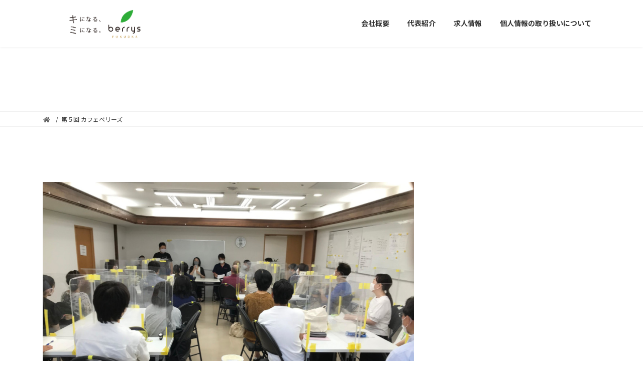

--- FILE ---
content_type: text/html; charset=UTF-8
request_url: https://berrys-jounan.com/%E7%AC%AC%EF%BC%95%E5%9B%9E-%E3%82%AB%E3%83%95%E3%82%A7%E3%83%99%E3%83%AA%E3%83%BC%E3%82%BA/
body_size: 7882
content:

<!DOCTYPE html>
<html lang="ja">
<head>
<meta charset="utf-8">
<meta http-equiv="X-UA-Compatible" content="IE=edge">
<meta name="viewport" content="width=device-width, initial-scale=1">
<title>第５回 カフェベリーズ | ベリーズ株式会社</title>
<meta name='robots' content='max-image-preview:large' />
<link rel='dns-prefetch' href='//s.w.org' />
<link rel="alternate" type="application/rss+xml" title="ベリーズ株式会社 &raquo; フィード" href="https://berrys-jounan.com/feed/" />
<link rel="alternate" type="application/rss+xml" title="ベリーズ株式会社 &raquo; コメントフィード" href="https://berrys-jounan.com/comments/feed/" />
<meta name="description" content="■ 参加事業所・総合ケアプランニング福岡（城南区）／　相談支援・十和（早良区・中央区・新宮町）／生活介護・就労継続支援B型・放課後等デイサービス・共同生活支援住宅・オハナ（早良区・西区）／グループホーム今回は、福祉研究カレッジに来られている学生向けに開催しました。参加者２２名。・放課後等デイサービスでの児童の過ごし方を教えて欲しい・グループホームは、スタッフ1人で何人の利用者を担当しますか？・定年は、何歳ですか？・就労" />		<script type="text/javascript">
			window._wpemojiSettings = {"baseUrl":"https:\/\/s.w.org\/images\/core\/emoji\/13.1.0\/72x72\/","ext":".png","svgUrl":"https:\/\/s.w.org\/images\/core\/emoji\/13.1.0\/svg\/","svgExt":".svg","source":{"concatemoji":"https:\/\/berrys-jounan.com\/wp-includes\/js\/wp-emoji-release.min.js?ver=5.8.12"}};
			!function(e,a,t){var n,r,o,i=a.createElement("canvas"),p=i.getContext&&i.getContext("2d");function s(e,t){var a=String.fromCharCode;p.clearRect(0,0,i.width,i.height),p.fillText(a.apply(this,e),0,0);e=i.toDataURL();return p.clearRect(0,0,i.width,i.height),p.fillText(a.apply(this,t),0,0),e===i.toDataURL()}function c(e){var t=a.createElement("script");t.src=e,t.defer=t.type="text/javascript",a.getElementsByTagName("head")[0].appendChild(t)}for(o=Array("flag","emoji"),t.supports={everything:!0,everythingExceptFlag:!0},r=0;r<o.length;r++)t.supports[o[r]]=function(e){if(!p||!p.fillText)return!1;switch(p.textBaseline="top",p.font="600 32px Arial",e){case"flag":return s([127987,65039,8205,9895,65039],[127987,65039,8203,9895,65039])?!1:!s([55356,56826,55356,56819],[55356,56826,8203,55356,56819])&&!s([55356,57332,56128,56423,56128,56418,56128,56421,56128,56430,56128,56423,56128,56447],[55356,57332,8203,56128,56423,8203,56128,56418,8203,56128,56421,8203,56128,56430,8203,56128,56423,8203,56128,56447]);case"emoji":return!s([10084,65039,8205,55357,56613],[10084,65039,8203,55357,56613])}return!1}(o[r]),t.supports.everything=t.supports.everything&&t.supports[o[r]],"flag"!==o[r]&&(t.supports.everythingExceptFlag=t.supports.everythingExceptFlag&&t.supports[o[r]]);t.supports.everythingExceptFlag=t.supports.everythingExceptFlag&&!t.supports.flag,t.DOMReady=!1,t.readyCallback=function(){t.DOMReady=!0},t.supports.everything||(n=function(){t.readyCallback()},a.addEventListener?(a.addEventListener("DOMContentLoaded",n,!1),e.addEventListener("load",n,!1)):(e.attachEvent("onload",n),a.attachEvent("onreadystatechange",function(){"complete"===a.readyState&&t.readyCallback()})),(n=t.source||{}).concatemoji?c(n.concatemoji):n.wpemoji&&n.twemoji&&(c(n.twemoji),c(n.wpemoji)))}(window,document,window._wpemojiSettings);
		</script>
		<style type="text/css">
img.wp-smiley,
img.emoji {
	display: inline !important;
	border: none !important;
	box-shadow: none !important;
	height: 1em !important;
	width: 1em !important;
	margin: 0 .07em !important;
	vertical-align: -0.1em !important;
	background: none !important;
	padding: 0 !important;
}
</style>
	<link rel='stylesheet' id='yarppWidgetCss-css'  href='https://berrys-jounan.com/wp-content/plugins/yet-another-related-posts-plugin/style/widget.css?ver=5.8.12' type='text/css' media='all' />
<link rel='stylesheet' id='vkExUnit_common_style-css'  href='https://berrys-jounan.com/wp-content/plugins/vk-all-in-one-expansion-unit/assets/css/vkExUnit_style.css?ver=9.64.1.0' type='text/css' media='all' />
<style id='vkExUnit_common_style-inline-css' type='text/css'>
:root {--ver_page_top_button_url:url(https://berrys-jounan.com/wp-content/plugins/vk-all-in-one-expansion-unit/assets/images/to-top-btn-icon.svg);}@font-face {font-weight: normal;font-style: normal;font-family: "vk_sns";src: url("https://berrys-jounan.com/wp-content/plugins/vk-all-in-one-expansion-unit/inc/sns/icons/fonts/vk_sns.eot?-bq20cj");src: url("https://berrys-jounan.com/wp-content/plugins/vk-all-in-one-expansion-unit/inc/sns/icons/fonts/vk_sns.eot?#iefix-bq20cj") format("embedded-opentype"),url("https://berrys-jounan.com/wp-content/plugins/vk-all-in-one-expansion-unit/inc/sns/icons/fonts/vk_sns.woff?-bq20cj") format("woff"),url("https://berrys-jounan.com/wp-content/plugins/vk-all-in-one-expansion-unit/inc/sns/icons/fonts/vk_sns.ttf?-bq20cj") format("truetype"),url("https://berrys-jounan.com/wp-content/plugins/vk-all-in-one-expansion-unit/inc/sns/icons/fonts/vk_sns.svg?-bq20cj#vk_sns") format("svg");}
</style>
<link rel='stylesheet' id='wp-block-library-css'  href='https://berrys-jounan.com/wp-includes/css/dist/block-library/style.min.css?ver=5.8.12' type='text/css' media='all' />
<link rel='stylesheet' id='contact-form-7-css'  href='https://berrys-jounan.com/wp-content/plugins/contact-form-7/includes/css/styles.css?ver=4.4' type='text/css' media='all' />
<link rel='stylesheet' id='vk-swiper-style-css'  href='https://berrys-jounan.com/wp-content/plugins/vk-blocks/inc/vk-swiper/package/assets/css/swiper.min.css?ver=5.4.5' type='text/css' media='all' />
<link rel='stylesheet' id='wp-v-icons-css-css'  href='https://berrys-jounan.com/wp-content/plugins/wp-visual-icon-fonts/css/wpvi-fa4.css?ver=5.8.12' type='text/css' media='all' />
<link rel='stylesheet' id='lightning-common-style-css'  href='https://berrys-jounan.com/wp-content/themes/lightning/_g3/assets/css/style.css?ver=14.7.0' type='text/css' media='all' />
<style id='lightning-common-style-inline-css' type='text/css'>
/* Lightning */:root {--vk-color-primary:#ffffff;--vk-color-primary-dark:#cccccc;--vk-color-primary-vivid:#ffffff;--g_nav_main_acc_icon_open_url:url(https://berrys-jounan.com/wp-content/themes/lightning/_g3/inc/vk-mobile-nav/package/images/vk-menu-acc-icon-open-black.svg);--g_nav_main_acc_icon_close_url: url(https://berrys-jounan.com/wp-content/themes/lightning/_g3/inc/vk-mobile-nav/package/images/vk-menu-close-black.svg);--g_nav_sub_acc_icon_open_url: url(https://berrys-jounan.com/wp-content/themes/lightning/_g3/inc/vk-mobile-nav/package/images/vk-menu-acc-icon-open-white.svg);--g_nav_sub_acc_icon_close_url: url(https://berrys-jounan.com/wp-content/themes/lightning/_g3/inc/vk-mobile-nav/package/images/vk-menu-close-white.svg);}
/* vk-mobile-nav */:root {--vk-mobile-nav-menu-btn-bg-src: url("https://berrys-jounan.com/wp-content/themes/lightning/_g3/inc/vk-mobile-nav/package/images/vk-menu-btn-black.svg");--vk-mobile-nav-menu-btn-close-bg-src: url("https://berrys-jounan.com/wp-content/themes/lightning/_g3/inc/vk-mobile-nav/package/images/vk-menu-close-black.svg");--vk-menu-acc-icon-open-black-bg-src: url("https://berrys-jounan.com/wp-content/themes/lightning/_g3/inc/vk-mobile-nav/package/images/vk-menu-acc-icon-open-black.svg");--vk-menu-acc-icon-open-white-bg-src: url("https://berrys-jounan.com/wp-content/themes/lightning/_g3/inc/vk-mobile-nav/package/images/vk-menu-acc-icon-open-white.svg");--vk-menu-acc-icon-close-black-bg-src: url("https://berrys-jounan.com/wp-content/themes/lightning/_g3/inc/vk-mobile-nav/package/images/vk-menu-close-black.svg");--vk-menu-acc-icon-close-white-bg-src: url("https://berrys-jounan.com/wp-content/themes/lightning/_g3/inc/vk-mobile-nav/package/images/vk-menu-close-white.svg");}
</style>
<link rel='stylesheet' id='lightning-design-style-css'  href='https://berrys-jounan.com/wp-content/themes/lightning/_g3/design-skin/origin3/css/style.css?ver=14.7.0' type='text/css' media='all' />
<style id='lightning-design-style-inline-css' type='text/css'>
.tagcloud a:before { font-family: "Font Awesome 5 Free";content: "\f02b";font-weight: bold; }
</style>
<link rel='stylesheet' id='vk-blog-card-css'  href='https://berrys-jounan.com/wp-content/themes/lightning/_g3/inc/vk-wp-oembed-blog-card/package/css/blog-card.css?ver=5.8.12' type='text/css' media='all' />
<link rel='stylesheet' id='vk-blocks-build-css-css'  href='https://berrys-jounan.com/wp-content/plugins/vk-blocks/inc/vk-blocks/build/block-build.css?ver=1.11.4' type='text/css' media='all' />
<style id='vk-blocks-build-css-inline-css' type='text/css'>
:root {--vk_flow-arrow: url(https://berrys-jounan.com/wp-content/plugins/vk-blocks/inc/vk-blocks/images/arrow_bottom.svg);--vk_image-mask-wave01: url(https://berrys-jounan.com/wp-content/plugins/vk-blocks/inc/vk-blocks/images/wave01.svg);--vk_image-mask-wave02: url(https://berrys-jounan.com/wp-content/plugins/vk-blocks/inc/vk-blocks/images/wave02.svg);--vk_image-mask-wave03: url(https://berrys-jounan.com/wp-content/plugins/vk-blocks/inc/vk-blocks/images/wave03.svg);--vk_image-mask-wave04: url(https://berrys-jounan.com/wp-content/plugins/vk-blocks/inc/vk-blocks/images/wave04.svg);}

	:root {

		--vk-balloon-border-width:1px;

		--vk-balloon-speech-offset:-12px;
	}
	
</style>
<link rel='stylesheet' id='lightning-theme-style-css'  href='https://berrys-jounan.com/wp-content/themes/lightning/style.css?ver=14.7.0' type='text/css' media='all' />
<link rel='stylesheet' id='vk-font-awesome-css'  href='https://berrys-jounan.com/wp-content/themes/lightning/inc/font-awesome/package/versions/5/css/all.min.css?ver=5.13.0' type='text/css' media='all' />
<link rel='stylesheet' id='easy_table_style-css'  href='https://berrys-jounan.com/wp-content/plugins/easy-table/themes/default/style.css?ver=1.6' type='text/css' media='all' />
<link rel='stylesheet' id='sccss_style-css'  href='https://berrys-jounan.com/?sccss=1&#038;ver=5.8.12' type='text/css' media='all' />
<link rel='stylesheet' id='fancybox-css'  href='https://berrys-jounan.com/wp-content/plugins/easy-fancybox/fancybox/jquery.fancybox-1.3.7.min.css?ver=1.5.7' type='text/css' media='screen' />
<script type='text/javascript' src='https://berrys-jounan.com/wp-includes/js/jquery/jquery.min.js?ver=3.6.0' id='jquery-core-js'></script>
<script type='text/javascript' src='https://berrys-jounan.com/wp-includes/js/jquery/jquery-migrate.min.js?ver=3.3.2' id='jquery-migrate-js'></script>
<link rel="https://api.w.org/" href="https://berrys-jounan.com/wp-json/" /><link rel="alternate" type="application/json" href="https://berrys-jounan.com/wp-json/wp/v2/pages/4815" /><link rel="EditURI" type="application/rsd+xml" title="RSD" href="https://berrys-jounan.com/xmlrpc.php?rsd" />
<link rel="wlwmanifest" type="application/wlwmanifest+xml" href="https://berrys-jounan.com/wp-includes/wlwmanifest.xml" /> 
<meta name="generator" content="WordPress 5.8.12" />
<link rel="canonical" href="https://berrys-jounan.com/%e7%ac%ac%ef%bc%95%e5%9b%9e-%e3%82%ab%e3%83%95%e3%82%a7%e3%83%99%e3%83%aa%e3%83%bc%e3%82%ba/" />
<link rel='shortlink' href='https://berrys-jounan.com/?p=4815' />
<link rel="alternate" type="application/json+oembed" href="https://berrys-jounan.com/wp-json/oembed/1.0/embed?url=https%3A%2F%2Fberrys-jounan.com%2F%25e7%25ac%25ac%25ef%25bc%2595%25e5%259b%259e-%25e3%2582%25ab%25e3%2583%2595%25e3%2582%25a7%25e3%2583%2599%25e3%2583%25aa%25e3%2583%25bc%25e3%2582%25ba%2F" />
<link rel="alternate" type="text/xml+oembed" href="https://berrys-jounan.com/wp-json/oembed/1.0/embed?url=https%3A%2F%2Fberrys-jounan.com%2F%25e7%25ac%25ac%25ef%25bc%2595%25e5%259b%259e-%25e3%2582%25ab%25e3%2583%2595%25e3%2582%25a7%25e3%2583%2599%25e3%2583%25aa%25e3%2583%25bc%25e3%2582%25ba%2F&#038;format=xml" />
<meta name="cdp-version" content="1.2.5" />
<!-- BEGIN: WP Social Bookmarking Light HEAD -->
<style type="text/css">.wp_social_bookmarking_light{
    border: 0 !important;
    padding: 10px 0 20px 0 !important;
    margin: 0 !important;
}
.wp_social_bookmarking_light div{
    float: left !important;
    border: 0 !important;
    padding: 0 !important;
    margin: 0 5px 0px 0 !important;
    min-height: 30px !important;
    line-height: 18px !important;
    text-indent: 0 !important;
}
.wp_social_bookmarking_light img{
    border: 0 !important;
    padding: 0;
    margin: 0;
    vertical-align: top !important;
}
.wp_social_bookmarking_light_clear{
    clear: both !important;
}
#fb-root{
    display: none;
}
.wsbl_twitter{
    width: 100px;
}
.wsbl_facebook_like iframe{
    max-width: none !important;
}
.wsbl_pinterest a{
    border: 0px !important;
}
</style>
<!-- END: WP Social Bookmarking Light HEAD -->
<style type="text/css" id="custom-background-css">
body.custom-background { background-color: #ffffff; }
</style>
	<link rel="icon" href="https://berrys-jounan.com/wp-content/uploads/2020/06/cropped-1-32x32.jpg" sizes="32x32" />
<link rel="icon" href="https://berrys-jounan.com/wp-content/uploads/2020/06/cropped-1-192x192.jpg" sizes="192x192" />
<link rel="apple-touch-icon" href="https://berrys-jounan.com/wp-content/uploads/2020/06/cropped-1-180x180.jpg" />
<meta name="msapplication-TileImage" content="https://berrys-jounan.com/wp-content/uploads/2020/06/cropped-1-270x270.jpg" />

<!-- Easy FancyBox 1.5.7 using FancyBox 1.3.7 - RavanH (http://status301.net/wordpress-plugins/easy-fancybox/) -->
<script type="text/javascript">
/* <![CDATA[ */
var fb_timeout = null;
var fb_opts = { 'overlayShow' : true, 'hideOnOverlayClick' : true, 'showCloseButton' : true, 'centerOnScroll' : true, 'enableEscapeButton' : true, 'autoScale' : true };
var easy_fancybox_handler = function(){
	/* IMG */
	var fb_IMG_select = 'a[href*=".jpg"]:not(.nofancybox,.pin-it-button), area[href*=".jpg"]:not(.nofancybox), a[href*=".jpeg"]:not(.nofancybox,.pin-it-button), area[href*=".jpeg"]:not(.nofancybox), a[href*=".png"]:not(.nofancybox,.pin-it-button), area[href*=".png"]:not(.nofancybox)';
	jQuery(fb_IMG_select).addClass('fancybox image');
	var fb_IMG_sections = jQuery('div.gallery ');
	fb_IMG_sections.each(function() { jQuery(this).find(fb_IMG_select).attr('rel', 'gallery-' + fb_IMG_sections.index(this)); });
	jQuery('a.fancybox, area.fancybox, li.fancybox a:not(li.nofancybox a)').fancybox( jQuery.extend({}, fb_opts, { 'transitionIn' : 'elastic', 'easingIn' : 'easeOutBack', 'transitionOut' : 'elastic', 'easingOut' : 'easeInBack', 'opacity' : false, 'hideOnContentClick' : false, 'titleShow' : true, 'titlePosition' : 'over', 'titleFromAlt' : true, 'showNavArrows' : true, 'enableKeyboardNav' : true, 'cyclic' : false }) );
	/* Auto-click */ 
	jQuery('#fancybox-auto').trigger('click');
}
/* ]]> */
</script>
</head>
<body class="page-template-default page page-id-4815 custom-background wp-embed-responsive post-name-%e7%ac%ac%ef%bc%95%e5%9b%9e-%e3%82%ab%e3%83%95%e3%82%a7%e3%83%99%e3%83%aa%e3%83%bc%e3%82%ba post-type-page vk-blocks sidebar-fix sidebar-fix-priority-top device-pc fa_v5_css">
<a class="skip-link screen-reader-text" href="#main">コンテンツへスキップ</a>
<a class="skip-link screen-reader-text" href="#vk-mobile-nav">ナビゲーションに移動</a>

<header id="site-header" class="site-header site-header--layout--nav-float">
		<div id="site-header-container" class="site-header-container container">

				<div class="site-header-logo">
		<a href="https://berrys-jounan.com/">
			<span><img src="http://berrys-jounan.com/wp-content/uploads/2021/08/ベリーズロゴ_WEB用_アートボード-1-1.png" alt="ベリーズ株式会社" /></span>
		</a>
		</div>

		
		<nav id="global-nav" class="global-nav global-nav--layout--float-right"><ul id="menu-home" class="menu vk-menu-acc global-nav-list nav"><li id="menu-item-2133" class="menu-item menu-item-type-post_type menu-item-object-page"><a href="https://berrys-jounan.com/company/"><strong class="global-nav-name">会社概要</strong></a></li>
<li id="menu-item-2387" class="menu-item menu-item-type-post_type menu-item-object-page"><a href="https://berrys-jounan.com/2384-2/"><strong class="global-nav-name">代表紹介</strong></a></li>
<li id="menu-item-2132" class="menu-item menu-item-type-post_type menu-item-object-page"><a href="https://berrys-jounan.com/kyujin/"><strong class="global-nav-name">求人情報</strong></a></li>
<li id="menu-item-2166" class="menu-item menu-item-type-post_type menu-item-object-page"><a href="https://berrys-jounan.com/personal-information/"><strong class="global-nav-name">個人情報の取り扱いについて</strong></a></li>
</ul></nav>	</div>
	</header>


	<div class="page-header"><div class="page-header-inner container">
<h1 class="page-header-title">第５回 カフェベリーズ</h1></div></div><!-- [ /.page-header ] -->

	<!-- [ #breadcrumb ] --><div id="breadcrumb" class="breadcrumb"><div class="container"><ol class="breadcrumb-list"><li class="breadcrumb-list__item breadcrumb-list__item--home" itemprop="itemListElement" itemscope itemtype="http://schema.org/ListItem"><a href="https://berrys-jounan.com" itemprop="item"><i class="fas fa-fw fa-home"></i><span itemprop="name"></span></a></li><li class="breadcrumb-list__item" itemprop="itemListElement" itemscope itemtype="http://schema.org/ListItem"><span itemprop="name">第５回 カフェベリーズ</span></li></ol></div>
                </div>
                <!-- [ /#breadcrumb ] -->
                

<div class="site-body">
		<div class="site-body-container container">

		<div class="main-section main-section--col--two" id="main" role="main">
			
			<div id="post-4815" class="entry entry-full post-4815 page type-page status-publish hentry">

	
	
	
	<div class="entry-body">
				<div class='wp_social_bookmarking_light'></div>
<br class='wp_social_bookmarking_light_clear' />

<div class="wp-block-image"><figure class="aligncenter size-full"><img loading="lazy" width="1024" height="768" src="http://berrys-jounan.com/wp-content/uploads/2022/03/1-1024x768-1.jpg" alt="" class="wp-image-4816" srcset="https://berrys-jounan.com/wp-content/uploads/2022/03/1-1024x768-1.jpg 1024w, https://berrys-jounan.com/wp-content/uploads/2022/03/1-1024x768-1-300x225.jpg 300w, https://berrys-jounan.com/wp-content/uploads/2022/03/1-1024x768-1-768x576.jpg 768w" sizes="(max-width: 1024px) 100vw, 1024px" /></figure></div>



<p>■ 参加事業所</p>



<p><a href="http://berrys-jounan.com/care-planning/">・総合ケアプランニング福岡（城南区）／　相談支援</a></p>



<p><a href="http://www.collective-towa.com/index.html">・十和（早良区・中央区・新宮町）／生活介護・就労継続支援B型・放課後等デイサービス・共同生活支援住宅</a></p>



<p><a href="https://ohana-a.com/">・オハナ（早良区・西区）／グループホーム</a></p>



<p>今回は、<a href="https://kaigokazoku.jp/">福祉研究カレッジ</a>に来られている学生向けに開催しました。</p>



<p>参加者２２名。</p>



<p>・放課後等デイサービスでの児童の過ごし方を教えて欲しい<br>・グループホームは、スタッフ1人で何人の利用者を担当しますか？<br>・定年は、何歳ですか？<br>・就労A型・B型の職業指導員のお仕事内容は？<br>・どんな資格を持ったスタッフが働いていますか？<br>・介護保険と障がい福祉の違いは何ですか？</p>



<p>などなど、皆さん積極的に質問し、熱心にお話を聞いていました。</p>
<div class='wp_social_bookmarking_light'></div>
<br class='wp_social_bookmarking_light_clear' />
			</div>

	
	
	
	
			
	
</div><!-- [ /#post-4815 ] -->

	
		
		
		
		
	

					</div><!-- [ /.main-section ] -->

		<div class="sub-section sub-section--col--two">
 </div><!-- [ /.sub-section ] -->

	</div><!-- [ /.site-body-container ] -->

	
</div><!-- [ /.site-body ] -->


<footer class="site-footer">

		
		
	
	<div class="container site-footer-copyright">
			<p>Copyright &copy; ベリーズ株式会社 All Rights Reserved.</p><p>Powered by <a href="https://wordpress.org/">WordPress</a> with <a href="https://lightning.nagoya/ja/" target="_blank" title="無料 WordPress テーマ Lightning"> Lightning Theme</a> &amp; <a href="https://ex-unit.nagoya/ja/" target="_blank">VK All in One Expansion Unit</a> by <a href="https://www.vektor-inc.co.jp/" target="_blank">Vektor,Inc.</a> technology.</p>	</div>
</footer> 
<div id="vk-mobile-nav-menu-btn" class="vk-mobile-nav-menu-btn position-right">MENU</div><div class="vk-mobile-nav vk-mobile-nav-left-in" id="vk-mobile-nav"><nav class="vk-mobile-nav-menu-outer" role="navigation"><ul id="menu-home-1" class="vk-menu-acc menu"><li id="menu-item-2133" class="menu-item menu-item-type-post_type menu-item-object-page menu-item-2133"><a href="https://berrys-jounan.com/company/">会社概要</a></li>
<li id="menu-item-2387" class="menu-item menu-item-type-post_type menu-item-object-page menu-item-2387"><a href="https://berrys-jounan.com/2384-2/">代表紹介</a></li>
<li id="menu-item-2132" class="menu-item menu-item-type-post_type menu-item-object-page menu-item-2132"><a href="https://berrys-jounan.com/kyujin/">求人情報</a></li>
<li id="menu-item-2166" class="menu-item menu-item-type-post_type menu-item-object-page menu-item-2166"><a href="https://berrys-jounan.com/personal-information/">個人情報の取り扱いについて</a></li>
</ul></nav></div>
			<script>
				// Used by Gallery Custom Links to handle tenacious Lightboxes
				jQuery(document).ready(function () {

					function mgclInit() {
						if (jQuery.fn.off) {
							jQuery('.no-lightbox, .no-lightbox img').off('click'); // jQuery 1.7+
						}
						else {
							jQuery('.no-lightbox, .no-lightbox img').unbind('click'); // < jQuery 1.7
						}
						jQuery('a.no-lightbox').click(mgclOnClick);

						if (jQuery.fn.off) {
							jQuery('a.set-target').off('click'); // jQuery 1.7+
						}
						else {
							jQuery('a.set-target').unbind('click'); // < jQuery 1.7
						}
						jQuery('a.set-target').click(mgclOnClick);
					}

					function mgclOnClick() {
						if (!this.target || this.target == '' || this.target == '_self')
							window.location = this.href;
						else
							window.open(this.href,this.target);
						return false;
					}

					// From WP Gallery Custom Links
					// Reduce the number of  conflicting lightboxes
					function mgclAddLoadEvent(func) {
						var oldOnload = window.onload;
						if (typeof window.onload != 'function') {
							window.onload = func;
						} else {
							window.onload = function() {
								oldOnload();
								func();
							}
						}
					}

					mgclAddLoadEvent(mgclInit);
					mgclInit();

				});
			</script>
		<a href="#top" id="page_top" class="page_top_btn">PAGE TOP</a>
<!-- BEGIN: WP Social Bookmarking Light FOOTER --><!-- END: WP Social Bookmarking Light FOOTER -->
<link rel='stylesheet' id='add_google_fonts_noto_sans-css'  href='https://fonts.googleapis.com/css2?family=Noto+Sans+JP%3Awght%40400%3B700&#038;display=swap&#038;ver=5.8.12' type='text/css' media='all' />
<script type='text/javascript' src='https://berrys-jounan.com/wp-content/plugins/contact-form-7/includes/js/jquery.form.min.js?ver=3.51.0-2014.06.20' id='jquery-form-js'></script>
<script type='text/javascript' id='contact-form-7-js-extra'>
/* <![CDATA[ */
var _wpcf7 = {"loaderUrl":"https:\/\/berrys-jounan.com\/wp-content\/plugins\/contact-form-7\/images\/ajax-loader.gif","recaptchaEmpty":"\u3042\u306a\u305f\u304c\u30ed\u30dc\u30c3\u30c8\u3067\u306f\u306a\u3044\u3053\u3068\u3092\u8a3c\u660e\u3057\u3066\u304f\u3060\u3055\u3044\u3002","sending":"\u9001\u4fe1\u4e2d ..."};
/* ]]> */
</script>
<script type='text/javascript' src='https://berrys-jounan.com/wp-content/plugins/contact-form-7/includes/js/scripts.js?ver=4.4' id='contact-form-7-js'></script>
<script type='text/javascript' id='vkExUnit_master-js-js-extra'>
/* <![CDATA[ */
var vkExOpt = {"ajax_url":"https:\/\/berrys-jounan.com\/wp-admin\/admin-ajax.php","enable_smooth_scroll":"1"};
/* ]]> */
</script>
<script type='text/javascript' src='https://berrys-jounan.com/wp-content/plugins/vk-all-in-one-expansion-unit/assets/js/all.min.js?ver=9.64.1.0' id='vkExUnit_master-js-js'></script>
<script type='text/javascript' src='https://berrys-jounan.com/wp-content/plugins/vk-blocks/inc/vk-swiper/package/assets/js/swiper.min.js?ver=5.4.5' id='vk-swiper-script-js'></script>
<script type='text/javascript' id='vk-swiper-script-js-after'>
var lightning_swiper = new Swiper('.lightning_swiper-container', {"slidesPerView":1,"spaceBetween":0,"loop":true,"autoplay":{"delay":"4000"},"pagination":{"el":".swiper-pagination","clickable":true},"navigation":{"nextEl":".swiper-button-next","prevEl":".swiper-button-prev"},"effect":"slide","speed":700});
</script>
<script type='text/javascript' id='lightning-js-js-extra'>
/* <![CDATA[ */
var lightningOpt = {"header_scrool":"1","add_header_offset_margin":"1"};
/* ]]> */
</script>
<script type='text/javascript' src='https://berrys-jounan.com/wp-content/themes/lightning/_g3/assets/js/main.js?ver=14.7.0' id='lightning-js-js'></script>
<script type='text/javascript' src='https://berrys-jounan.com/wp-includes/js/wp-embed.min.js?ver=5.8.12' id='wp-embed-js'></script>
<script type='text/javascript' src='https://berrys-jounan.com/wp-content/plugins/easy-fancybox/fancybox/jquery.fancybox-1.3.7.min.js?ver=1.5.7' id='jquery-fancybox-js'></script>
<script type='text/javascript' src='https://berrys-jounan.com/wp-content/plugins/easy-fancybox/jquery.easing.pack.js?ver=1.3' id='jquery-easing-js'></script>
<script type='text/javascript' src='https://berrys-jounan.com/wp-content/plugins/easy-fancybox/jquery.mousewheel.min.js?ver=3.1.12' id='jquery-mousewheel-js'></script>

<script type="text/javascript">
jQuery(document).on('ready post-load', easy_fancybox_handler );
</script>
</body>
</html>